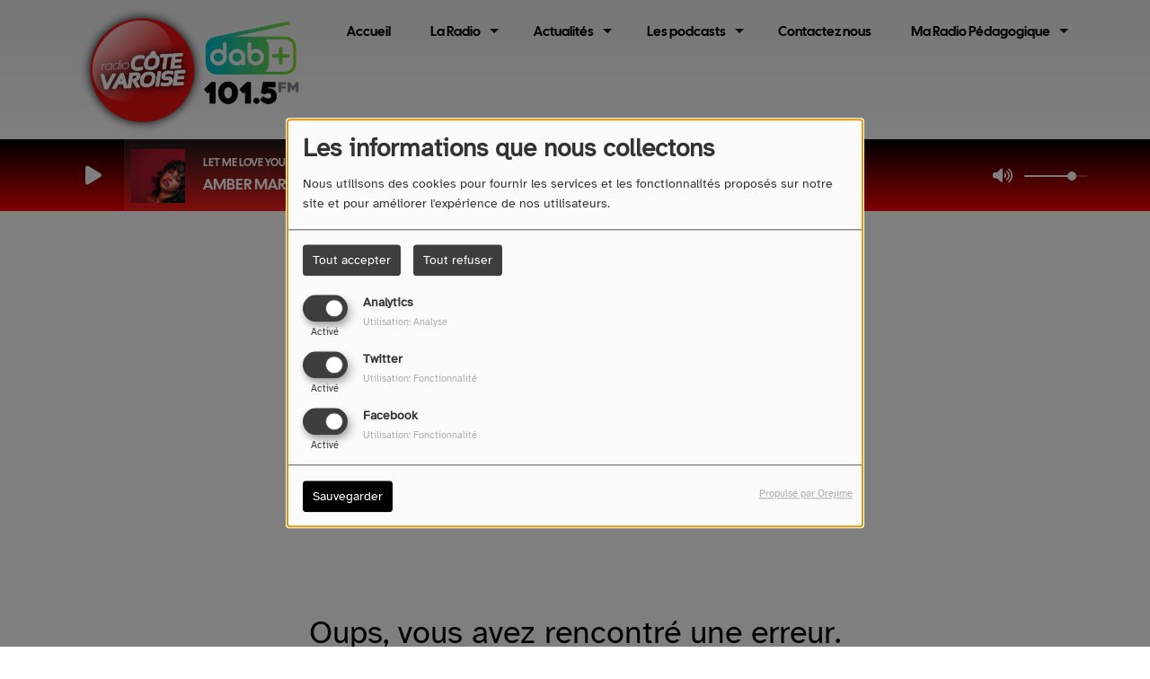

--- FILE ---
content_type: text/html; charset=UTF-8
request_url: https://radiocotevaroise.fr/players/index/gettitrageplayer/idplayers/4
body_size: 258
content:
{"artist":"AMBER MARK","title":"LET ME LOVE YOU","album":null,"url":"https:\/\/music.apple.com\/us\/album\/let-me-love-you\/1833155470?i=1833155479","image":"https:\/\/cover.radioking.io\/e8005da0-7f35-11f0-bb73-539dfc09da79.jpg","title_str":"AMBER MARK - LET ME LOVE YOU","extrait":"","mtime":1768884262,"siteTitle":"Radio C\u00f4te Varoise - 101.5 FM"}